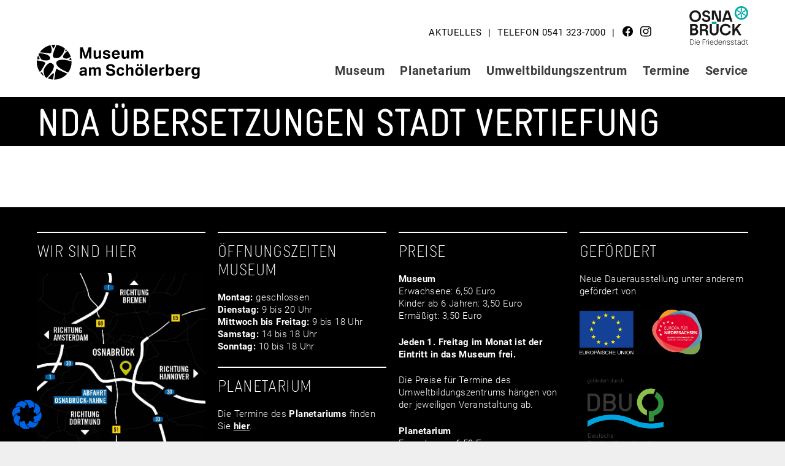

--- FILE ---
content_type: image/svg+xml
request_url: https://www.museum-am-schoelerberg.de/wp-content/themes/museum/assets/images/icon_ig.svg
body_size: 4512
content:
<?xml version="1.0" encoding="UTF-8"?>
<svg width="18px" height="18px" viewBox="0 0 18 18" version="1.1" xmlns="http://www.w3.org/2000/svg" xmlns:xlink="http://www.w3.org/1999/xlink">
    <!-- Generator: Sketch 61.2 (89653) - https://sketch.com -->
    <title>Group 3</title>
    <desc>Created with Sketch.</desc>
    <defs>
        <polygon id="path-1" points="0 -0.35483871 18 -0.35483871 18 16.6451613 0 16.6451613"></polygon>
    </defs>
    <g id="Page-1" stroke="none" stroke-width="1" fill="none" fill-rule="evenodd">
        <g id="MUSB-startseite" transform="translate(-1094.000000, -11.000000)">
            <g id="Group" transform="translate(743.000000, 8.000000)">
                <g id="Social-Media" transform="translate(324.000000, 3.000000)">
                    <g id="Group-3" transform="translate(27.000000, 1.000000)">
                        <mask id="mask-2" fill="white">
                            <use xlink:href="#path-1"></use>
                        </mask>
                        <g id="Clip-2"></g>
                        <path d="M14.8845,3.60828629 C14.8845,4.17141129 14.4,4.62828629 13.80525,4.62828629 C13.209,4.62828629 12.7245,4.17070296 12.7245,3.60828629 C12.7245,3.04586962 13.20975,2.5889938 13.80525,2.5889938 C14.4,2.58828629 14.8845,3.04586962 14.8845,3.60828629 L14.8845,3.60828629 Z M9,10.9784946 C7.3425,10.9784946 6,9.71057796 6,8.14516129 C6,6.57974462 7.3425,5.31182796 9,5.31182796 C10.6575,5.31182796 12,6.57974462 12,8.14516129 C12,9.71057796 10.6575,10.9784946 9,10.9784946 L9,10.9784946 Z M9,3.78041129 C6.447,3.78041129 4.3785,5.73541129 4.3785,8.14516129 C4.3785,10.5577446 6.4485,12.5099113 9,12.5099113 C11.5545,12.5099113 13.6215,10.5556196 13.6215,8.14516129 C13.6215,5.73328629 11.55225,3.78041129 9,3.78041129 L9,3.78041129 Z M9,1.17516129 C11.40225,1.17516129 11.68875,1.18649462 12.6375,1.22545296 C13.515,1.26441129 13.992,1.40182796 14.30775,1.51941129 C14.72925,1.67311962 15.02775,1.85728629 15.34425,2.15407796 C15.6585,2.45157796 15.8535,2.73420296 16.017,3.13228629 C16.13925,3.43120296 16.28625,3.88099462 16.326,4.70974462 C16.36875,5.60649462 16.3785,5.87566129 16.3785,8.14516129 C16.3785,10.4146613 16.368,10.6845363 16.323,11.580578 C16.27725,12.409328 16.131,12.859828 16.00725,13.1580363 C15.83925,13.5561196 15.64875,13.8380363 15.33375,14.136953 C15.0195,14.4337446 14.715,14.6179113 14.29875,14.7716196 C13.983,14.8877863 13.49925,15.0266196 12.62175,15.0641613 C11.66625,15.1045363 11.385,15.1137446 8.97825,15.1137446 C6.56925,15.1137446 6.288,15.103828 5.33325,15.061328 C4.455,15.0181196 3.97125,14.8799946 3.65625,14.7631196 C3.2295,14.604453 2.93625,14.4245363 2.622,14.1270363 C2.30625,13.8295363 2.1045,13.5426613 1.947,13.148828 C1.82325,12.851328 1.67775,12.394453 1.632,11.565703 C1.59825,10.6739113 1.587,10.3976613 1.587,8.13453629 C1.587,5.87070296 1.59825,5.59445296 1.632,4.69132796 C1.67775,3.86257796 1.82325,3.40641129 1.947,3.10891129 C2.1045,2.70516129 2.30625,2.42891129 2.622,2.13070296 C2.93625,1.83391129 3.2295,1.64266129 3.65625,1.49461962 C3.97125,1.37703629 4.4445,1.23891129 5.322,1.19641129 C6.27825,1.16453629 6.5595,1.15391129 8.96625,1.15391129 L9,1.17516129 Z M9,-0.35483871 C6.55575,-0.35483871 6.24975,-0.34421371 5.2905,-0.30383871 C4.33125,-0.26133871 3.67875,-0.11896371 3.105,0.0914112903 C2.51325,0.30816129 2.01075,0.59928629 1.5105,1.07174462 C1.01025,1.54420296 0.70125,2.01807796 0.4725,2.57766129 C0.24975,3.11953629 0.09825,3.73578629 0.054,4.64103629 C0.00975,5.54770296 0,5.83599462 0,8.14516129 C0,10.454328 0.01125,10.7426196 0.054,11.6499946 C0.099,12.553828 0.24975,13.1707863 0.4725,13.7133696 C0.702,14.270828 1.01025,14.746828 1.5105,15.2192863 C2.01075,15.6910363 2.5125,15.9828696 3.105,16.1989113 C3.6795,16.408578 4.332,16.5523696 5.2905,16.5941613 C6.24975,16.6373696 6.55575,16.6451613 9,16.6451613 C11.445,16.6451613 11.75025,16.6352446 12.711,16.5941613 C13.668,16.5516613 14.32125,16.408578 14.89575,16.1989113 C15.48675,15.9821613 15.99,15.6910363 16.49025,15.2192863 C16.98975,14.746828 17.2995,14.272953 17.5275,13.7133696 C17.7495,13.1707863 17.90175,12.553828 17.946,11.6499946 C17.99175,10.7426196 18,10.454328 18,8.14516129 C18,5.83599462 17.9895,5.54770296 17.946,4.64103629 C17.901,3.73649462 17.7495,3.11882796 17.5275,2.57766129 C17.29875,2.01878629 16.98975,1.54420296 16.49025,1.07174462 C15.99,0.59928629 15.489,0.307452957 14.89575,0.0914112903 C14.32125,-0.11896371 13.668,-0.262047043 12.711,-0.30383871 C11.75025,-0.34633871 11.445,-0.35483871 9,-0.35483871 L9,-0.35483871 Z" id="Fill-1" fill="#000000" mask="url(#mask-2)"></path>
                    </g>
                </g>
            </g>
        </g>
    </g>
</svg>

--- FILE ---
content_type: text/javascript
request_url: https://www.museum-am-schoelerberg.de/wp-content/themes/museum/assets/js/main-min.js?ver=230512
body_size: 274
content:
const convertSVGImages=(e,t)=>{document.querySelectorAll(e).forEach((e=>{fetch(e.src).then((e=>e.text())).then((t=>{const i=(new DOMParser).parseFromString(t,"image/svg+xml").querySelector("svg");e.id&&(i.id=e.id),e.parentNode.replaceChild(i,e)})).then(t).catch((e=>console.error(e)))}))};convertSVGImages(".site-logo img"),convertSVGImages(".is-style-inline-svg img"),jQuery(document).ready((function(e){var t=null;e(".em-filter-wrapper h3").click((function(){e(window).width()<640&&(e(this).parent().children("h3").removeClass("active"),t&&t.stop().slideUp(250),(t=e(this).next("div")).stop().slideToggle(250,(function(){e(this).is(":visible")&&e(this).prev("h3").addClass("active")})))})),e(window).on("resize",(function(){t&&e(window).width()>639&&(t=null,e(".em-filter-wrapper div").attr("style",""),e(".em-filter-wrapper h3").removeClass("active"))}))}));

--- FILE ---
content_type: image/svg+xml
request_url: https://www.museum-am-schoelerberg.de/wp-content/themes/museum/assets/images/icon_fb.svg
body_size: 1347
content:
<?xml version="1.0" encoding="UTF-8"?>
<svg width="17px" height="18px" viewBox="0 0 17 18" version="1.1" xmlns="http://www.w3.org/2000/svg" xmlns:xlink="http://www.w3.org/1999/xlink">
    <!-- Generator: Sketch 61.2 (89653) - https://sketch.com -->
    <title>Fill 1</title>
    <desc>Created with Sketch.</desc>
    <g id="Page-1" stroke="none" stroke-width="1" fill="none" fill-rule="evenodd">
        <g id="MUSB-startseite" transform="translate(-1067.000000, -11.000000)" fill="#000000">
            <g id="Group" transform="translate(743.000000, 8.000000)">
                <g id="Social-Media" transform="translate(324.000000, 3.000000)">
                    <g id="Group-3">
                        <path d="M17,9.19683194 C17,4.47377824 13.1945162,0.64516129 8.5,0.64516129 C3.80548379,0.64516129 0,4.47377824 0,9.19683194 C0,13.4651839 3.1084257,17.0030198 7.17176431,17.6451613 L7.17176431,11.6691834 L5.01400117,11.6691834 L5.01400117,9.19683194 L7.17176431,9.19683194 L7.17176431,7.31245681 C7.17176431,5.16937208 8.44049504,3.98557969 10.3821985,3.98557969 C11.3123177,3.98557969 12.2856488,4.15235116 12.2856488,4.15235116 L12.2856488,6.25695016 L11.2131428,6.25695016 C10.1576381,6.25695016 9.82823569,6.91619638 9.82823569,7.59254736 L9.82823569,9.19683194 L12.1857655,9.19683194 L11.8089007,11.6691834 L9.82823569,11.6691834 L9.82823569,17.6451613 C13.8915743,17.0030198 17,13.4651839 17,9.19683194" id="Fill-1"></path>
                    </g>
                </g>
            </g>
        </g>
    </g>
</svg>

--- FILE ---
content_type: image/svg+xml
request_url: https://www.museum-am-schoelerberg.de/wp-content/themes/museum/assets/images/logo_os_new.svg
body_size: 10078
content:
<?xml version="1.0" encoding="UTF-8"?>
<svg id="Isolationsmodus" xmlns="http://www.w3.org/2000/svg" version="1.1" viewBox="0 0 802.2 524.41">
  <!-- Generator: Adobe Illustrator 29.7.0, SVG Export Plug-In . SVG Version: 2.1.1 Build 138)  -->
  <defs>
    <style>
      .st0 {
        display: none;
      }

      .st0, .st1 {
        fill: #00a9a2;
      }

      .st2 {
        isolation: isolate;
      }

      .st3 {
        fill: #181716;
      }
    </style>
  </defs>
  <rect class="st0" x="-5554.87" y="239.18" width="5651.02" height="28.63"/>
  <rect class="st0" x="794.11" y="239.18" width="5651.02" height="28.63"/>
  <g>
    <g>
      <rect class="st1" x="306.08" y="213.14" width="63.98" height="28.63"/>
      <path class="st3" d="M95.65,308.05c4.6-1.66,8.52-4.09,11.71-7.28,5.67-5.68,8.67-13.44,8.67-22.44,0-21.87-18.47-36.56-45.96-36.56H10.93v153.09h60.4c28.69,0,49.52-19.86,49.52-47.23,0-18.43-9.64-32.91-25.2-39.58ZM39.03,267.99h29.16c11.44,0,19.12,6.68,19.12,16.62,0,11.49-7.51,18.92-19.12,18.92h-29.16v-35.54ZM70.49,368.64h-31.47v-40.15h31.47c12.94,0,21.63,7.69,21.63,19.13,0,12.18-9.1,21.02-21.63,21.02ZM654.22,303.6c2.38-2.7,7.04-7.96,13.96-15.79l40.72-46.04h-35.29l-36.55,40.66c-10.63,11.92-17.56,21.86-21.91,33.02v-73.68h-28.09v153.09h28.09v-3.27c0-26.76,1.95-41.66,19.84-65.23l41.81,68.5h33.19l-55.77-91.26ZM243.95,326.25c-3.31-4.1-10.14-7.2-15.98-8.32,2.39-.28,11.07-4.18,15.92-9.03,6.75-6.75,10.59-16.05,10.59-26.39,0-11.22-4.54-21.45-12.79-28.79-8.77-7.82-21.11-11.95-35.68-11.95h-62.07v153.09h28.09v-55.69h32.3c13.52,0,20.37,6.09,20.37,18.08v6.8c0,13.03,1.74,21.74,5.69,30.8h30.61c-4.23-8.44-8.38-14.41-8.38-34.44,0-18.13-2.06-25.97-8.68-34.16ZM202.24,312.74h-30.21v-44.54h29.37c15.25,0,24.35,8.17,24.35,21.85s-9.89,22.69-23.51,22.69ZM370.05,339.25c0,19.55-12.3,31.69-32.09,31.69s-31.88-11.55-31.88-31.69v-97.48h-28.3v97.69c0,34.22,24.75,58.12,60.19,58.12,17.46,0,32.51-5.71,43.54-16.51,10.74-10.52,16.65-25.3,16.65-41.62v-97.69h-28.09v97.48ZM540.09,336.68c-5.84,20.56-23.83,33.84-45.82,33.84-13.95,0-26.58-5.15-35.57-14.49-9.09-9.45-14.1-22.85-14.1-37.72,0-30.25,20.89-52.21,49.67-52.21,20.14,0,37.25,11.08,43.6,28.22l1.3,3.51,24.81-13.24-1.21-2.77c-11.72-26.79-37.32-42.78-68.49-42.78-21.89,0-41.89,8.13-56.3,22.89-14.25,14.59-22.09,34.61-22.09,56.38,0,45.93,32.97,79.27,78.39,79.27,33.18,0,61.18-19.36,71.31-49.33l.91-2.7-25.33-12.67-1.08,3.8ZM333.96,84.11l50.15,129.03h47.78V60.05h-27.67v129.27l-51-129.27h-47.14v124.46s27.88,0,27.88,0v-100.4ZM137.06,80.36c-14.76-14.85-34.9-23.03-56.73-23.03s-41.86,8.12-56.54,22.87C9.16,94.89,1.1,114.92,1.1,136.6c0,45.19,33.97,79.27,79.02,79.27,21.96,0,42.17-8.12,56.9-22.86,14.67-14.68,22.75-34.71,22.75-56.4s-8.07-41.5-22.71-56.24ZM116.12,174.28c-9.29,9.37-22,14.52-35.79,14.52s-26.5-5.16-35.79-14.52c-9.49-9.57-14.72-22.96-14.72-37.69,0-29.76,21.71-52.21,50.51-52.21s50.51,22.45,50.51,52.21c0,14.73-5.23,28.11-14.72,37.69ZM245.36,123.37l-21.76-5.44-.08-.02c-12.7-2.82-18.37-8.04-18.37-16.91,0-12.2,12.44-17.67,24.77-17.67,14.22,0,24.79,7.3,27.58,19.05l.8,3.37,25.88-7.71-.63-2.95c-4.97-23.29-25.52-37.76-53.63-37.76-15.48,0-28.74,4.38-38.36,12.67-9.22,7.94-14.29,18.95-14.29,31,0,22.61,13.69,37.68,39.54,43.59l21.78,5.24c13.23,3.1,19.66,9.46,19.66,19.43,0,11.94-11.38,19.97-28.33,19.97s-28.94-8.03-32.39-22.61l-.8-3.38-26.38,7.97.73,3.01c6.35,26.08,28.35,41.65,58.84,41.65,16.91,0,31.34-4.79,41.72-13.84,9.75-8.5,15.12-20.13,15.12-32.77,0-23.1-14.71-39.39-41.4-45.88ZM559.94,213.14h29.26l-48.75-153.09h-46l-48.75,153.09h29.05l9.05-28.63h67.09l9.05,28.63ZM517.34,83.32l25.19,74.34h-50.38l25.19-74.34Z"/>
    </g>
    <path class="st1" d="M801.1,92.31C801.1,41.47,759.74.1,708.9.1s-92.2,41.36-92.2,92.2,41.36,92.2,92.2,92.2,92.2-41.36,92.2-92.2ZM713.58,162.35c.06-5.88.45-11.68,2.46-16.79,1.13-2.86,2.41-5.76,2.41-9.58s-1.29-6.73-2.41-9.58c-1.59-4.04-2.54-8.53-3.08-13.13,4.74-.92,8.92-3.42,11.99-6.92,3.75,2.75,7.19,5.79,9.9,9.2,1.91,2.4,3.79,4.97,7.09,6.88,3.31,1.91,6.47,2.25,9.5,2.7,5.42.81,10.61,3.42,15.71,6.34-11.8,17.51-31.29,29.41-53.57,30.89ZM708.9,83.75c4.72,0,8.56,3.84,8.56,8.56s-3.84,8.56-8.56,8.56-8.56-3.84-8.56-8.56,3.84-8.56,8.56-8.56ZM771.9,123.27c-5.06-2.99-9.89-6.23-13.31-10.53-1.91-2.4-3.79-4.97-7.09-6.88-3.31-1.91-6.47-2.25-9.51-2.7-4.3-.64-8.66-2.07-12.93-3.9.75-2.18,1.19-4.51,1.19-6.95s-.42-4.72-1.16-6.89c4.25-1.87,8.6-3.33,12.9-3.97,3.04-.45,6.2-.79,9.51-2.7,3.31-1.91,5.18-4.48,7.09-6.88,3.41-4.29,8.27-7.49,13.35-10.44,4.59,9.33,7.18,19.81,7.18,30.88s-2.6,21.62-7.22,30.96ZM767.21,53.23c-5.12,2.89-10.34,5.45-15.76,6.26-3.04.45-6.2.79-9.5,2.7-3.31,1.91-5.18,4.48-7.09,6.88-2.71,3.41-6.13,6.47-9.85,9.25-3.05-3.51-7.23-6.02-11.96-6.96.51-4.61,1.42-9.1,3.01-13.14,1.13-2.86,2.41-5.76,2.41-9.58s-1.29-6.73-2.41-9.58c-2.01-5.1-2.35-10.91-2.37-16.78,22.28,1.51,41.75,13.44,53.53,30.96ZM704.22,22.27c-.06,5.88-.45,11.68-2.46,16.79-1.13,2.86-2.41,5.76-2.41,9.58s1.29,6.73,2.41,9.58c1.59,4.04,2.54,8.53,3.08,13.13-4.74.92-8.92,3.42-11.99,6.92-3.75-2.75-7.18-5.79-9.9-9.2-1.91-2.4-3.79-4.97-7.09-6.88-3.31-1.91-6.47-2.25-9.5-2.7-5.42-.81-10.61-3.42-15.71-6.34,11.8-17.51,31.28-29.41,53.57-30.89ZM645.9,61.34c5.06,2.99,9.89,6.23,13.31,10.53,1.91,2.4,3.79,4.97,7.09,6.88,3.31,1.91,6.47,2.25,9.5,2.7,4.3.64,8.66,2.07,12.93,3.9-.76,2.18-1.19,4.51-1.19,6.95s.42,4.72,1.16,6.89c-4.25,1.87-8.6,3.33-12.9,3.97-3.04.45-6.2.79-9.5,2.7-3.31,1.91-5.18,4.48-7.09,6.88-3.41,4.29-8.27,7.49-13.35,10.44-4.59-9.33-7.17-19.81-7.17-30.88s2.6-21.62,7.22-30.96ZM650.59,131.38c5.12-2.89,10.34-5.45,15.76-6.26,3.04-.45,6.2-.79,9.5-2.7,3.31-1.91,5.18-4.48,7.09-6.88,2.71-3.41,6.12-6.47,9.85-9.25,3.05,3.51,7.22,6.02,11.96,6.96-.51,4.61-1.42,9.1-3.01,13.14-1.13,2.86-2.41,5.76-2.41,9.58s1.29,6.73,2.41,9.58c2.01,5.1,2.35,10.91,2.37,16.78-22.28-1.51-41.75-13.44-53.53-30.96Z"/>
    <g class="st2">
      <path class="st3" d="M10.95,451.9h21.13c1.58,0,5.91,0,9.31.49,15.91,2.22,23.74,16.85,23.74,34.97s-7.83,32.75-23.74,34.97c-3.35.49-7.78.49-9.31.49H10.95v-70.93ZM32.08,517.26c2.96,0,6.4-.15,8.62-.54,13.2-2.31,18.37-14.19,18.37-29.36s-5.22-27.09-18.37-29.36c-2.22-.39-5.86-.54-8.62-.54h-15.17v59.8h15.17Z"/>
      <path class="st3" d="M77.54,451.65h5.66v7.24h-5.66v-7.24ZM77.54,469.63h5.66v53.2h-5.66v-53.2Z"/>
      <path class="st3" d="M95.45,496.33c0-17.44,9.51-28.18,24.78-28.18s24.58,11.03,24.33,29.7h-43c.49,13.3,7.19,20.93,18.67,20.93,8.18,0,14.48-3.94,18.08-11.13l5.12,2.27c-4.29,9.16-12.76,14.38-23.1,14.38-15.27,0-24.87-10.84-24.87-27.98ZM138.45,492.73c-1.13-12.51-7.39-19.21-18.13-19.21s-17.63,6.95-18.67,19.21h36.79Z"/>
      <path class="st3" d="M181.04,451.9h40.04v5.66h-34.38v26.94h28.47v5.71h-28.47v32.61h-5.67v-70.93Z"/>
      <path class="st3" d="M226.87,469.63h5.17v8.37c1.08-1.92,2.41-3.55,3.74-4.68,4.24-3.89,11.33-5.02,16.01-3.69v5.37c-4.19-.99-9.26-.74-13.35,2.76-5.47,4.73-5.86,12.27-5.86,18.72v26.35h-5.71v-53.2Z"/>
      <path class="st3" d="M261.95,451.65h5.66v7.24h-5.66v-7.24ZM261.95,469.63h5.66v53.2h-5.66v-53.2Z"/>
      <path class="st3" d="M279.86,496.33c0-17.44,9.51-28.18,24.78-28.18s24.58,11.03,24.33,29.7h-43c.49,13.3,7.19,20.93,18.67,20.93,8.18,0,14.48-3.94,18.08-11.13l5.12,2.27c-4.29,9.16-12.76,14.38-23.1,14.38-15.27,0-24.87-10.84-24.87-27.98ZM322.86,492.73c-1.13-12.51-7.39-19.21-18.13-19.21s-17.63,6.95-18.67,19.21h36.79Z"/>
      <path class="st3" d="M338.11,496.13c0-15.76,8.37-27.98,22.85-27.98,8.23,0,14.33,3.6,18.18,9.56v-25.81h5.66v70.93h-5.17v-9.01c-3.74,6.45-9.9,10.49-18.12,10.49-15.02,0-23.4-12.21-23.4-28.17ZM361.85,518.89c11.92,0,17.78-9.7,17.78-22.76s-5.96-22.56-17.68-22.56-17.78,9.75-17.78,22.56,5.96,22.76,17.68,22.76Z"/>
      <path class="st3" d="M396.63,496.33c0-17.44,9.51-28.18,24.78-28.18s24.58,11.03,24.33,29.7h-43c.49,13.3,7.19,20.93,18.67,20.93,8.18,0,14.48-3.94,18.08-11.13l5.12,2.27c-4.29,9.16-12.76,14.38-23.1,14.38-15.27,0-24.88-10.84-24.88-27.98ZM439.63,492.73c-1.13-12.51-7.39-19.21-18.12-19.21s-17.63,6.95-18.67,19.21h36.79Z"/>
      <path class="st3" d="M479.69,473.87c-11.58,0-16.8,8.52-16.8,20.24v28.71h-5.71v-53.2h5.17v7.98c3.94-6.25,10.49-9.21,18.08-9.21,14.68,0,21.43,11.43,21.43,25.32v29.11h-5.71v-27.68c0-13.45-5.32-21.28-16.45-21.28Z"/>
      <path class="st3" d="M511.87,509.48l5.81-.98c1.68,6.35,8.18,10.34,17.04,10.34s14.38-3.99,14.38-10.49c0-5.37-2.51-7.04-16.5-10.84-14.82-3.99-19.11-7.29-19.11-14.58,0-8.77,8.08-14.78,19.95-14.78s20.69,6.26,21.62,15.42l-5.81,1.08c-1.13-6.8-7.29-11.08-16.01-11.13-8.22-.15-13.94,3.6-13.94,9.11,0,4.68,3.35,6.85,15.91,10,15.32,3.89,19.85,7.59,19.85,15.76,0,9.9-7.78,15.81-20.59,15.81s-20.74-5.47-22.61-14.73Z"/>
      <path class="st3" d="M564.18,509.48l5.81-.98c1.68,6.35,8.18,10.34,17.04,10.34s14.38-3.99,14.38-10.49c0-5.37-2.51-7.04-16.5-10.84-14.82-3.99-19.11-7.29-19.11-14.58,0-8.77,8.08-14.78,19.95-14.78s20.69,6.26,21.62,15.42l-5.81,1.08c-1.13-6.8-7.29-11.08-16.01-11.13-8.22-.15-13.94,3.6-13.94,9.11,0,4.68,3.35,6.85,15.91,10,15.32,3.89,19.85,7.59,19.85,15.76,0,9.9-7.78,15.81-20.59,15.81s-20.74-5.47-22.61-14.73Z"/>
      <path class="st3" d="M627.04,516.57c-1.77-3.69-1.62-7.29-1.62-12.21v-29.55h-11.92v-5.17h11.92v-14.78h5.71v14.78h16.5v5.17h-16.5v29.46c0,4.53-.2,7.14,1.08,9.55,2.36,4.53,7.49,5.17,15.42,3.89v5.12c-8.47,1.82-17.34.59-20.59-6.26Z"/>
      <path class="st3" d="M655.43,508.64c0-9.01,6.26-13.5,13.99-15.32,7.78-1.72,18.32-2.86,24.58-3.64,0-10.79-4.14-16.06-15.27-16.06-8.13,0-13.4,3.6-15.46,11.18l-5.81-1.62c2.41-9.65,9.95-15.02,21.47-15.02,9.75,0,16.7,4.04,19.31,10.89,1.08,2.86,1.43,6.85,1.43,10.64v33.15h-5.17v-9.26c-4.09,6.95-11.53,10.74-20.74,10.74-12.26,0-18.32-7.29-18.32-15.66ZM674.05,519.09c10.84,0,17.98-6.21,19.36-15.71.49-2.66.59-6.11.59-8.47-6.5.69-16.06,1.58-22.66,3.25-4.68,1.23-10.1,4.04-10.1,10.54,0,4.88,3.25,10.39,12.8,10.39Z"/>
      <path class="st3" d="M710.88,496.13c0-15.76,8.37-27.98,22.85-27.98,8.23,0,14.33,3.6,18.18,9.56v-25.81h5.66v70.93h-5.17v-9.01c-3.74,6.45-9.9,10.49-18.12,10.49-15.02,0-23.4-12.21-23.4-28.17ZM734.62,518.89c11.92,0,17.78-9.7,17.78-22.76s-5.96-22.56-17.68-22.56-17.78,9.75-17.78,22.56,5.96,22.76,17.68,22.76Z"/>
      <path class="st3" d="M780.21,516.57c-1.77-3.69-1.62-7.29-1.62-12.21v-29.55h-11.92v-5.17h11.92v-14.78h5.71v14.78h16.5v5.17h-16.5v29.46c0,4.53-.2,7.14,1.08,9.55,2.37,4.53,7.49,5.17,15.42,3.89v5.12c-8.47,1.82-17.34.59-20.59-6.26Z"/>
    </g>
  </g>
</svg>

--- FILE ---
content_type: image/svg+xml
request_url: https://www.museum-am-schoelerberg.de/wp-content/uploads/2023/01/logo-signet.svg
body_size: 2219
content:
<?xml version="1.0" encoding="UTF-8"?> <svg xmlns="http://www.w3.org/2000/svg" height="57" viewBox="0 0 57 57" width="57"><path d="m49.27 9.199c-.67-.731-1.38-1.423-2.122-2.08-.421 1.883-1.185 3.563-.362 3.414.587-.252 1.683-.812 2.484-1.334zm-19.04-9.131c-.617-.04-1.238-.068-1.866-.068-1.543 0-3.055.127-4.532.365 1.217 2.187 2.668 4.957 2.811 5.962 0 0 1.435-1.185 2.582-3.593.684-1.438.842-2.099 1.005-2.666zm-8.004.605c-7.092 1.566-13.186 5.782-17.189 11.562 4.819.42 13.348 1.513 16.137 1.855 2.831.346 3.425-4.728 2.977-7.389-.188-1.57-1.14-4.122-1.925-6.028zm-22.053 24.583c-.111 1.021-.173 2.057-.173 3.108 0 5.897 1.801 11.373 4.882 15.911 1.154-1.111 2.247-2.284 2.883-3.277 3.539-5.53 5.39-8.969 5.964-10.781.688-3.235-7.063-3.06-13.086-4.817-.162-.047-.312-.096-.47-.144zm5.835 20.553c1.55 1.984 3.353 3.761 5.368 5.271-1.744-5.193-3.148-7.061-4.846-5.681-.15.115-.33.257-.522.41zm22.231 10.916c.042 0 .083.003.125.003 8.467 0 16.061-3.714 21.259-9.596-8.222-3.368-17.783-8.039-17.783-8.039s-.917 2.523-1.596 5.689c-.832 3.884-.904 8.478-2.005 11.943zm27.542-35.643-3.719 2.755 4.524 1.673c-.152-1.514-.425-2.993-.805-4.428zm-17.977 17.199c4.35 2.97 9.623 5.377 13.304 7.033 3.53-4.729 5.62-10.595 5.62-16.95 0-.352-.013-.701-.026-1.049-3.776-1.317-11.891-3.72-18.382-2.7-3.661.575-7.801 2.526-6.25 7.138 1.032 2.609 3.566 5.048 5.734 6.528zm-8.132-32.082c-2.155 5.368-6.275 14.605-.001 15.358s8.06-1.24 11.044-4.567c2.72-3.033 4.26-7.989 5.22-10.884-4.027-3.183-8.934-5.296-14.299-5.913-.246 1.197-.79 3.081-1.964 6.006zm-11.739 48.54c2.569 1.017 5.319 1.668 8.192 1.893 1.154-4.345 2.324-9.777 1.221-10.316-.998-.384-6.057 5.119-9.413 8.423zm-3.318-19.662c-1.566 2.218-2.692 3.656-3.326 6.308-.548 2.293.252 5.521.975 7.569.332.941.873 2.407 1.243 3.571.919.567 1.873 1.08 2.858 1.54 2.929-3.552 8.488-9.53 10.257-13.825 2.541-6.171.848-8.101-1.768-9.794-3.565-2.082-7.227.364-10.239 4.631zm-10.545-21.357c-.468.775-.901 1.574-1.294 2.395 1.397 2.393 3.369 5.763 3.637 6.188.826 1.307 1.239 2.454 5.366 2.982 9.806 1.204 11.619-2.271 8.858-6.287-2.209-3.617-12.007-4.902-16.567-5.278zm-.96 5.716c-.397-.709-.715-1.326-.976-1.871-.761 1.847-1.329 3.793-1.688 5.812 3.35.832 5.733.859 2.664-3.941zm52.246.207c-1.159-3.59-3.014-6.864-5.405-9.669-2.309 1.996-6.164 4.842-7.229 9.526-.259 1.139 1.74 2.889 5.505 3.14 1.457.097 4.252-1.278 7.129-2.997z"></path></svg> 